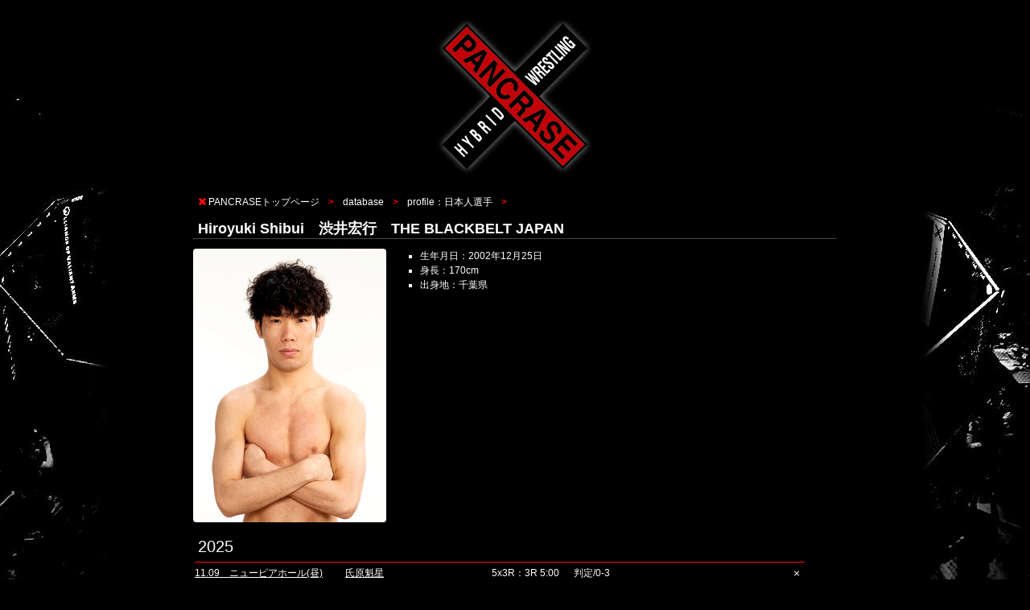

--- FILE ---
content_type: text/html
request_url: https://pancrase.co.jp/data/prfl2/shibuihiroyuki.html
body_size: 6119
content:
<!DOCTYPE html>
<html lang="ja">
<head>
<!-- Global site tag (gtag.js) - Google Analytics -->
<script async src="https://www.googletagmanager.com/gtag/js?id=UA-117744042-1"></script>
<script>
  window.dataLayer = window.dataLayer || [];
  function gtag(){dataLayer.push(arguments);}
  gtag('js', new Date());

  gtag('config', 'UA-117744042-1');
</script>
<meta charset="utf-8" />
<title>パンクラス・オフィシャルサイト | PANCRASE　渋井宏行</title>
<meta name="keywords" content="PANCRASE,MMA,パンクラス,総合格闘技,ハイブリッド・レスリング,P's LAB,ピーズ・ラボ,世界標準" />
<meta name="description" content="パンクラスは、1993年にプロレスラーの船木誠勝と鈴木みのるによって設立、総合格闘技の礎を築き、現代でも国内外で人気を誇る、伝統的な総合格闘技団体です。「世界標準」をスローガンに欧米でスポーツ化が急速に確立されているMMAルールを採用しスポーツ化を実施したパンクラスを開始しました。" />
<meta name="viewport" content="width=device-width,minimum-scale=1,initial-scale=1">
<link rel="stylesheet" href="../../css/p2020.css" type="text/css" />
<link rel="shortcut icon" href="../../images/favicon.ico" />
<link href="https://use.fontawesome.com/releases/v5.0.6/css/all.css" rel="stylesheet">
<script src="https://ajax.googleapis.com/ajax/libs/jquery/2.2.4/jquery.min.js"></script>
<meta property="og:title" content="パンクラス・オフィシャルサイト | PANCRASE" />
<meta property="og:type" content="website" />
<meta property="og:url" content="https://www.pancrase.co.jp/" />
<meta property="og:image" content="https://www.pancrase.co.jp/images/ogp2020.png" />
<meta property="og:site_name" content="パンクラス・オフィシャルサイト | PANCRASE" />
<meta property="og:description" content="パンクラスは、1993年にプロレスラーの船木誠勝と鈴木みのるによって設立、総合格闘技の礎を築き、現代でも国内外で人気を誇る、伝統的な総合格闘技団体です。「世界標準」をスローガンに欧米でスポーツ化が急速に確立されているMMAルールを採用しスポーツ化を実施したパンクラスを開始しました。" />
<meta name="twitter:card" content="summary" />
<meta name="twitter:title" content="パンクラス・オフィシャルサイト | PANCRASE" />
<meta name="twitter:description" content="パンクラスは、1993年にプロレスラーの船木誠勝と鈴木みのるによって設立、総合格闘技の礎を築き、現代でも国内外で人気を誇る、伝統的な総合格闘技団体です。「世界標準」をスローガンに欧米でスポーツ化が急速に確立されているMMAルールを採用しスポーツ化を実施したパンクラスを開始しました。" />
<meta name="twitter:image" content="https://www.pancrase.co.jp/images/ogp2020.png" />
<meta itemprop="image" content="https://www.pancrase.co.jp/images/ogp2020.png" />
</head>
<body>
<div id="wrapper">
<div id="container">

<div class="pancrase_logo">
<a href="../../index.html"><img src="../../images/pancrase.png" alt="PANCRASE -世界標準-" /></a>
</div>
<!-- navi -->
<div class="navi">
<ul>
<li><i class="fas fa-times fa-fw rd"></i><a href="../../index.html">PANCRASEトップページ</a></li>
<li><a href="../index.html">database</a></li>
<li><a href="index.html">profile：日本人選手</a></li>
</ul>
</div>
<!-- navi -->


<!-- main -->
<div id="main">

<h1>
Hiroyuki Shibui　渋井宏行　THE BLACKBELT JAPAN
</h1>


<!-- profile -->
<div id="profile">

<div class="profile_photo"><img src="img/shibuihiroyuki.jpg" alt="渋井宏行" /></div>
<div class="profile_txt">

<ul>
<li>生年月日：2002年12月25日</li>
<li>身長：170cm</li>
<li>出身地：千葉県</li>
</ul>
</div>
</div>
<!-- profile -->


<!-- record -->
<div id="record">
<table>


<tr><td colspan="5" class="td0 yaerttl">2025</td></tr>
<tr>
<td class="td1"><a href="../result/2025/1109d.html">11.09　ニューピアホール(昼)</a></td>
<td class="td2"><a href="../prfl2/ujiharakaisei.html">氏原魁星</a></td>
<td class="td3">5x3R：3R 5:00</td>
<td class="td4">判定/0-3</td>
<td class="td5">×</td></tr>
<tr><td colspan="5" class="td10">第31回ネオブラッドトーナメント決勝戦</td></tr>
<tr>
<td class="td1"><a href="../result/2025/0506.html">05.06　品川</a></td>
<td class="td2"><a href="tabatashota.html">田畑翔太</a></td>
<td class="td3">5x3R：3R 5:00</td>
<td class="td4">判定/3-0</td>
<td class="td5">○</td></tr>
<tr><td colspan="5" class="td10">第31回ネオブラッドトーナメント 二回戦</td></tr>
<tr>
<td class="td1"><a href="../result/2025/0211.html">02.11　品川</a></td>
<td class="td2"><a href="takahashiriou.html">髙橋梨王</a></td>
<td class="td3">5x3R：3R 1:01</td>
<td class="td4">TO/ヴォンフルーチョーク</td>
<td class="td5">○</td></tr>


<tr><td colspan="5" class="td0 yaerttl">2024</td></tr>
<tr>
<td class="td1"><a href="../result/2024/0630d.html">06.30　ニューピアホール(昼)</a></td>
<td class="td2"><a href="../prfl2/hinatayuki.html">日向優希</a></td>
<td class="td3">5x3R：3R 3:26</td>
<td class="td4">TKO/肩固め</td>
<td class="td5">○</td></tr>


</table>
<div class="recordicn">○：勝ち　△：ドロー　×：負け　-：その他</div>
</div>
<!-- record -->


<div class="back"><a href="../../index.html">パンクラス toppage</a></div>
</div>
<div id="footer-space"></div>
</div>
<!-- main -->


<!-- footer -->
<div id="footer">
<!-- navi -->
<div class="navi">
<ul>
<li><i class="fas fa-times fa-fw rd"></i><a href="../../index.html">PANCRASEトップページ</a></li>
<li><a href="../index.html">database</a></li>
<li><a href="index.html">profile：日本人選手</a></li>
</ul>
</div>
<!-- navi -->
</div>
<!-- footer -->


<div id="WATelements"></div> <script id="WAT" src="https://djnbrbrnw10mo.cloudfront.net/_js/wat.js?symbol=WTL&id=27&default_lang=ja"></script>
</div>
</body>
</html>